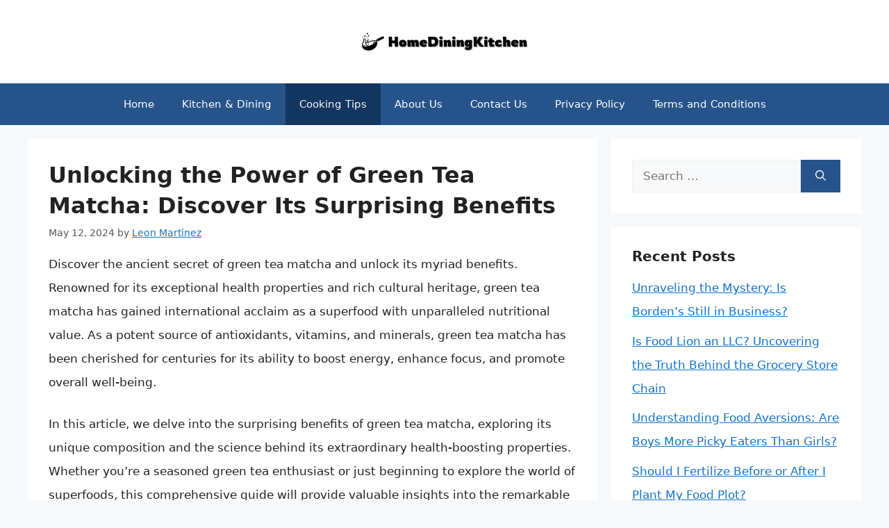

--- FILE ---
content_type: text/html; charset=UTF-8
request_url: https://homediningkitchen.com/what-are-the-benefits-of-green-tea-matcha/
body_size: 17552
content:
<!DOCTYPE html><html lang="en-US" prefix="og: https://ogp.me/ns#"><head><meta charset="UTF-8"/>
<script>var __ezHttpConsent={setByCat:function(src,tagType,attributes,category,force,customSetScriptFn=null){var setScript=function(){if(force||window.ezTcfConsent[category]){if(typeof customSetScriptFn==='function'){customSetScriptFn();}else{var scriptElement=document.createElement(tagType);scriptElement.src=src;attributes.forEach(function(attr){for(var key in attr){if(attr.hasOwnProperty(key)){scriptElement.setAttribute(key,attr[key]);}}});var firstScript=document.getElementsByTagName(tagType)[0];firstScript.parentNode.insertBefore(scriptElement,firstScript);}}};if(force||(window.ezTcfConsent&&window.ezTcfConsent.loaded)){setScript();}else if(typeof getEzConsentData==="function"){getEzConsentData().then(function(ezTcfConsent){if(ezTcfConsent&&ezTcfConsent.loaded){setScript();}else{console.error("cannot get ez consent data");force=true;setScript();}});}else{force=true;setScript();console.error("getEzConsentData is not a function");}},};</script>
<script>var ezTcfConsent=window.ezTcfConsent?window.ezTcfConsent:{loaded:false,store_info:false,develop_and_improve_services:false,measure_ad_performance:false,measure_content_performance:false,select_basic_ads:false,create_ad_profile:false,select_personalized_ads:false,create_content_profile:false,select_personalized_content:false,understand_audiences:false,use_limited_data_to_select_content:false,};function getEzConsentData(){return new Promise(function(resolve){document.addEventListener("ezConsentEvent",function(event){var ezTcfConsent=event.detail.ezTcfConsent;resolve(ezTcfConsent);});});}</script>
<script>if(typeof _setEzCookies!=='function'){function _setEzCookies(ezConsentData){var cookies=window.ezCookieQueue;for(var i=0;i<cookies.length;i++){var cookie=cookies[i];if(ezConsentData&&ezConsentData.loaded&&ezConsentData[cookie.tcfCategory]){document.cookie=cookie.name+"="+cookie.value;}}}}
window.ezCookieQueue=window.ezCookieQueue||[];if(typeof addEzCookies!=='function'){function addEzCookies(arr){window.ezCookieQueue=[...window.ezCookieQueue,...arr];}}
addEzCookies([{name:"ezoab_662215",value:"mod34; Path=/; Domain=homediningkitchen.com; Max-Age=7200",tcfCategory:"store_info",isEzoic:"true",},{name:"ezosuibasgeneris-1",value:"fc3eadd3-6e2b-4309-4b16-b1c3e38e4495; Path=/; Domain=homediningkitchen.com; Expires=Fri, 15 Jan 2027 09:39:53 UTC; Secure; SameSite=None",tcfCategory:"understand_audiences",isEzoic:"true",}]);if(window.ezTcfConsent&&window.ezTcfConsent.loaded){_setEzCookies(window.ezTcfConsent);}else if(typeof getEzConsentData==="function"){getEzConsentData().then(function(ezTcfConsent){if(ezTcfConsent&&ezTcfConsent.loaded){_setEzCookies(window.ezTcfConsent);}else{console.error("cannot get ez consent data");_setEzCookies(window.ezTcfConsent);}});}else{console.error("getEzConsentData is not a function");_setEzCookies(window.ezTcfConsent);}</script><script type="text/javascript" data-ezscrex='false' data-cfasync='false'>window._ezaq = Object.assign({"edge_cache_status":12,"edge_response_time":485,"url":"https://homediningkitchen.com/what-are-the-benefits-of-green-tea-matcha/"}, typeof window._ezaq !== "undefined" ? window._ezaq : {});</script><script type="text/javascript" data-ezscrex='false' data-cfasync='false'>window._ezaq = Object.assign({"ab_test_id":"mod34"}, typeof window._ezaq !== "undefined" ? window._ezaq : {});window.__ez=window.__ez||{};window.__ez.tf={};</script><script type="text/javascript" data-ezscrex='false' data-cfasync='false'>window.ezDisableAds = true;</script>
<script data-ezscrex='false' data-cfasync='false' data-pagespeed-no-defer>var __ez=__ez||{};__ez.stms=Date.now();__ez.evt={};__ez.script={};__ez.ck=__ez.ck||{};__ez.template={};__ez.template.isOrig=true;__ez.queue=__ez.queue||function(){var e=0,i=0,t=[],n=!1,o=[],r=[],s=!0,a=function(e,i,n,o,r,s,a){var l=arguments.length>7&&void 0!==arguments[7]?arguments[7]:window,d=this;this.name=e,this.funcName=i,this.parameters=null===n?null:w(n)?n:[n],this.isBlock=o,this.blockedBy=r,this.deleteWhenComplete=s,this.isError=!1,this.isComplete=!1,this.isInitialized=!1,this.proceedIfError=a,this.fWindow=l,this.isTimeDelay=!1,this.process=function(){f("... func = "+e),d.isInitialized=!0,d.isComplete=!0,f("... func.apply: "+e);var i=d.funcName.split("."),n=null,o=this.fWindow||window;i.length>3||(n=3===i.length?o[i[0]][i[1]][i[2]]:2===i.length?o[i[0]][i[1]]:o[d.funcName]),null!=n&&n.apply(null,this.parameters),!0===d.deleteWhenComplete&&delete t[e],!0===d.isBlock&&(f("----- F'D: "+d.name),m())}},l=function(e,i,t,n,o,r,s){var a=arguments.length>7&&void 0!==arguments[7]?arguments[7]:window,l=this;this.name=e,this.path=i,this.async=o,this.defer=r,this.isBlock=t,this.blockedBy=n,this.isInitialized=!1,this.isError=!1,this.isComplete=!1,this.proceedIfError=s,this.fWindow=a,this.isTimeDelay=!1,this.isPath=function(e){return"/"===e[0]&&"/"!==e[1]},this.getSrc=function(e){return void 0!==window.__ezScriptHost&&this.isPath(e)&&"banger.js"!==this.name?window.__ezScriptHost+e:e},this.process=function(){l.isInitialized=!0,f("... file = "+e);var i=this.fWindow?this.fWindow.document:document,t=i.createElement("script");t.src=this.getSrc(this.path),!0===o?t.async=!0:!0===r&&(t.defer=!0),t.onerror=function(){var e={url:window.location.href,name:l.name,path:l.path,user_agent:window.navigator.userAgent};"undefined"!=typeof _ezaq&&(e.pageview_id=_ezaq.page_view_id);var i=encodeURIComponent(JSON.stringify(e)),t=new XMLHttpRequest;t.open("GET","//g.ezoic.net/ezqlog?d="+i,!0),t.send(),f("----- ERR'D: "+l.name),l.isError=!0,!0===l.isBlock&&m()},t.onreadystatechange=t.onload=function(){var e=t.readyState;f("----- F'D: "+l.name),e&&!/loaded|complete/.test(e)||(l.isComplete=!0,!0===l.isBlock&&m())},i.getElementsByTagName("head")[0].appendChild(t)}},d=function(e,i){this.name=e,this.path="",this.async=!1,this.defer=!1,this.isBlock=!1,this.blockedBy=[],this.isInitialized=!0,this.isError=!1,this.isComplete=i,this.proceedIfError=!1,this.isTimeDelay=!1,this.process=function(){}};function c(e,i,n,s,a,d,c,u,f){var m=new l(e,i,n,s,a,d,c,f);!0===u?o[e]=m:r[e]=m,t[e]=m,h(m)}function h(e){!0!==u(e)&&0!=s&&e.process()}function u(e){if(!0===e.isTimeDelay&&!1===n)return f(e.name+" blocked = TIME DELAY!"),!0;if(w(e.blockedBy))for(var i=0;i<e.blockedBy.length;i++){var o=e.blockedBy[i];if(!1===t.hasOwnProperty(o))return f(e.name+" blocked = "+o),!0;if(!0===e.proceedIfError&&!0===t[o].isError)return!1;if(!1===t[o].isComplete)return f(e.name+" blocked = "+o),!0}return!1}function f(e){var i=window.location.href,t=new RegExp("[?&]ezq=([^&#]*)","i").exec(i);"1"===(t?t[1]:null)&&console.debug(e)}function m(){++e>200||(f("let's go"),p(o),p(r))}function p(e){for(var i in e)if(!1!==e.hasOwnProperty(i)){var t=e[i];!0===t.isComplete||u(t)||!0===t.isInitialized||!0===t.isError?!0===t.isError?f(t.name+": error"):!0===t.isComplete?f(t.name+": complete already"):!0===t.isInitialized&&f(t.name+": initialized already"):t.process()}}function w(e){return"[object Array]"==Object.prototype.toString.call(e)}return window.addEventListener("load",(function(){setTimeout((function(){n=!0,f("TDELAY -----"),m()}),5e3)}),!1),{addFile:c,addFileOnce:function(e,i,n,o,r,s,a,l,d){t[e]||c(e,i,n,o,r,s,a,l,d)},addDelayFile:function(e,i){var n=new l(e,i,!1,[],!1,!1,!0);n.isTimeDelay=!0,f(e+" ...  FILE! TDELAY"),r[e]=n,t[e]=n,h(n)},addFunc:function(e,n,s,l,d,c,u,f,m,p){!0===c&&(e=e+"_"+i++);var w=new a(e,n,s,l,d,u,f,p);!0===m?o[e]=w:r[e]=w,t[e]=w,h(w)},addDelayFunc:function(e,i,n){var o=new a(e,i,n,!1,[],!0,!0);o.isTimeDelay=!0,f(e+" ...  FUNCTION! TDELAY"),r[e]=o,t[e]=o,h(o)},items:t,processAll:m,setallowLoad:function(e){s=e},markLoaded:function(e){if(e&&0!==e.length){if(e in t){var i=t[e];!0===i.isComplete?f(i.name+" "+e+": error loaded duplicate"):(i.isComplete=!0,i.isInitialized=!0)}else t[e]=new d(e,!0);f("markLoaded dummyfile: "+t[e].name)}},logWhatsBlocked:function(){for(var e in t)!1!==t.hasOwnProperty(e)&&u(t[e])}}}();__ez.evt.add=function(e,t,n){e.addEventListener?e.addEventListener(t,n,!1):e.attachEvent?e.attachEvent("on"+t,n):e["on"+t]=n()},__ez.evt.remove=function(e,t,n){e.removeEventListener?e.removeEventListener(t,n,!1):e.detachEvent?e.detachEvent("on"+t,n):delete e["on"+t]};__ez.script.add=function(e){var t=document.createElement("script");t.src=e,t.async=!0,t.type="text/javascript",document.getElementsByTagName("head")[0].appendChild(t)};__ez.dot=__ez.dot||{};__ez.queue.addFileOnce('/detroitchicago/boise.js', '/detroitchicago/boise.js?gcb=195-0&cb=5', true, [], true, false, true, false);__ez.queue.addFileOnce('/parsonsmaize/abilene.js', '/parsonsmaize/abilene.js?gcb=195-0&cb=b20dfef28c', true, [], true, false, true, false);__ez.queue.addFileOnce('/parsonsmaize/mulvane.js', '/parsonsmaize/mulvane.js?gcb=195-0&cb=e75e48eec0', true, ['/parsonsmaize/abilene.js'], true, false, true, false);__ez.queue.addFileOnce('/detroitchicago/birmingham.js', '/detroitchicago/birmingham.js?gcb=195-0&cb=539c47377c', true, ['/parsonsmaize/abilene.js'], true, false, true, false);</script>
<script data-ezscrex="false" type="text/javascript" data-cfasync="false">window._ezaq = Object.assign({"ad_cache_level":0,"adpicker_placement_cnt":0,"ai_placeholder_cache_level":0,"ai_placeholder_placement_cnt":-1,"article_category":"Cooking Tips","author":"Leon Martinez","domain":"homediningkitchen.com","domain_id":662215,"ezcache_level":1,"ezcache_skip_code":0,"has_bad_image":0,"has_bad_words":0,"is_sitespeed":0,"lt_cache_level":0,"publish_date":"2024-05-12","response_size":44873,"response_size_orig":39107,"response_time_orig":471,"template_id":5,"url":"https://homediningkitchen.com/what-are-the-benefits-of-green-tea-matcha/","word_count":0,"worst_bad_word_level":0}, typeof window._ezaq !== "undefined" ? window._ezaq : {});__ez.queue.markLoaded('ezaqBaseReady');</script>
<script type='text/javascript' data-ezscrex='false' data-cfasync='false'>
window.ezAnalyticsStatic = true;

function analyticsAddScript(script) {
	var ezDynamic = document.createElement('script');
	ezDynamic.type = 'text/javascript';
	ezDynamic.innerHTML = script;
	document.head.appendChild(ezDynamic);
}
function getCookiesWithPrefix() {
    var allCookies = document.cookie.split(';');
    var cookiesWithPrefix = {};

    for (var i = 0; i < allCookies.length; i++) {
        var cookie = allCookies[i].trim();

        for (var j = 0; j < arguments.length; j++) {
            var prefix = arguments[j];
            if (cookie.indexOf(prefix) === 0) {
                var cookieParts = cookie.split('=');
                var cookieName = cookieParts[0];
                var cookieValue = cookieParts.slice(1).join('=');
                cookiesWithPrefix[cookieName] = decodeURIComponent(cookieValue);
                break; // Once matched, no need to check other prefixes
            }
        }
    }

    return cookiesWithPrefix;
}
function productAnalytics() {
	var d = {"pr":[6],"omd5":"96731f141186a856b8006f142982defa","nar":"risk score"};
	d.u = _ezaq.url;
	d.p = _ezaq.page_view_id;
	d.v = _ezaq.visit_uuid;
	d.ab = _ezaq.ab_test_id;
	d.e = JSON.stringify(_ezaq);
	d.ref = document.referrer;
	d.c = getCookiesWithPrefix('active_template', 'ez', 'lp_');
	if(typeof ez_utmParams !== 'undefined') {
		d.utm = ez_utmParams;
	}

	var dataText = JSON.stringify(d);
	var xhr = new XMLHttpRequest();
	xhr.open('POST','/ezais/analytics?cb=1', true);
	xhr.onload = function () {
		if (xhr.status!=200) {
            return;
		}

        if(document.readyState !== 'loading') {
            analyticsAddScript(xhr.response);
            return;
        }

        var eventFunc = function() {
            if(document.readyState === 'loading') {
                return;
            }
            document.removeEventListener('readystatechange', eventFunc, false);
            analyticsAddScript(xhr.response);
        };

        document.addEventListener('readystatechange', eventFunc, false);
	};
	xhr.setRequestHeader('Content-Type','text/plain');
	xhr.send(dataText);
}
__ez.queue.addFunc("productAnalytics", "productAnalytics", null, true, ['ezaqBaseReady'], false, false, false, true);
</script><base href="https://homediningkitchen.com/what-are-the-benefits-of-green-tea-matcha/"/><meta name="viewport" content="width=device-width, initial-scale=1"/><title>Unlocking the Power of Green Tea Matcha: Discover Its Surprising Benefits - HomeDiningKitchen</title><meta name="description" content="Discover the ancient secret of green tea matcha and unlock its myriad benefits. Renowned for its exceptional health properties and rich cultural heritage,"/><meta name="robots" content="index, follow, max-snippet:-1, max-video-preview:-1, max-image-preview:large"/><link rel="canonical" href="https://homediningkitchen.com/what-are-the-benefits-of-green-tea-matcha/"/><meta property="og:locale" content="en_US"/><meta property="og:type" content="article"/><meta property="og:title" content="Unlocking the Power of Green Tea Matcha: Discover Its Surprising Benefits - HomeDiningKitchen"/><meta property="og:description" content="Discover the ancient secret of green tea matcha and unlock its myriad benefits. Renowned for its exceptional health properties and rich cultural heritage,"/><meta property="og:url" content="https://homediningkitchen.com/what-are-the-benefits-of-green-tea-matcha/"/><meta property="og:site_name" content="HomeDiningKitchen"/><meta property="article:section" content="Cooking Tips"/><meta property="article:published_time" content="2024-05-12T19:43:07+06:00"/><meta name="twitter:card" content="summary_large_image"/><meta name="twitter:title" content="Unlocking the Power of Green Tea Matcha: Discover Its Surprising Benefits - HomeDiningKitchen"/><meta name="twitter:description" content="Discover the ancient secret of green tea matcha and unlock its myriad benefits. Renowned for its exceptional health properties and rich cultural heritage,"/><meta name="twitter:label1" content="Written by"/><meta name="twitter:data1" content="Leon Martinez"/><meta name="twitter:label2" content="Time to read"/><meta name="twitter:data2" content="8 minutes"/> <script type="application/ld+json" class="rank-math-schema">{"@context":"https://schema.org","@graph":[{"@type":["Person","Organization"],"@id":"https://homediningkitchen.com/#person","name":"HomeDiningKitchen","logo":{"@type":"ImageObject","@id":"https://homediningkitchen.com/#logo","url":"https://homediningkitchen.com/wp-content/uploads/2024/01/logo-150x60.png","contentUrl":"https://homediningkitchen.com/wp-content/uploads/2024/01/logo-150x60.png","caption":"HomeDiningKitchen","inLanguage":"en-US"},"image":{"@type":"ImageObject","@id":"https://homediningkitchen.com/#logo","url":"https://homediningkitchen.com/wp-content/uploads/2024/01/logo-150x60.png","contentUrl":"https://homediningkitchen.com/wp-content/uploads/2024/01/logo-150x60.png","caption":"HomeDiningKitchen","inLanguage":"en-US"}},{"@type":"WebSite","@id":"https://homediningkitchen.com/#website","url":"https://homediningkitchen.com","name":"HomeDiningKitchen","alternateName":"Home Dining Kitchen","publisher":{"@id":"https://homediningkitchen.com/#person"},"inLanguage":"en-US"},{"@type":"WebPage","@id":"https://homediningkitchen.com/what-are-the-benefits-of-green-tea-matcha/#webpage","url":"https://homediningkitchen.com/what-are-the-benefits-of-green-tea-matcha/","name":"Unlocking the Power of Green Tea Matcha: Discover Its Surprising Benefits - HomeDiningKitchen","datePublished":"2024-05-12T19:43:07+06:00","dateModified":"2024-05-12T19:43:07+06:00","isPartOf":{"@id":"https://homediningkitchen.com/#website"},"inLanguage":"en-US"},{"@type":"Person","@id":"https://homediningkitchen.com/author/leon/","name":"Leon Martinez","url":"https://homediningkitchen.com/author/leon/","image":{"@type":"ImageObject","@id":"https://homediningkitchen.com/wp-content/uploads/2024/01/leon-martinez-150x150.jpg","url":"https://homediningkitchen.com/wp-content/uploads/2024/01/leon-martinez-150x150.jpg","caption":"Leon Martinez","inLanguage":"en-US"},"sameAs":["https://homediningkitchen.com"]},{"@type":"BlogPosting","headline":"Unlocking the Power of Green Tea Matcha: Discover Its Surprising Benefits - HomeDiningKitchen","datePublished":"2024-05-12T19:43:07+06:00","dateModified":"2024-05-12T19:43:07+06:00","articleSection":"Cooking Tips","author":{"@id":"https://homediningkitchen.com/author/leon/","name":"Leon Martinez"},"publisher":{"@id":"https://homediningkitchen.com/#person"},"description":"Discover the ancient secret of green tea matcha and unlock its myriad benefits. Renowned for its exceptional health properties and rich cultural heritage,","name":"Unlocking the Power of Green Tea Matcha: Discover Its Surprising Benefits - HomeDiningKitchen","@id":"https://homediningkitchen.com/what-are-the-benefits-of-green-tea-matcha/#richSnippet","isPartOf":{"@id":"https://homediningkitchen.com/what-are-the-benefits-of-green-tea-matcha/#webpage"},"inLanguage":"en-US","mainEntityOfPage":{"@id":"https://homediningkitchen.com/what-are-the-benefits-of-green-tea-matcha/#webpage"}}]}</script> <link rel="alternate" title="oEmbed (JSON)" type="application/json+oembed" href="https://homediningkitchen.com/wp-json/oembed/1.0/embed?url=https%3A%2F%2Fhomediningkitchen.com%2Fwhat-are-the-benefits-of-green-tea-matcha%2F"/><link rel="alternate" title="oEmbed (XML)" type="text/xml+oembed" href="https://homediningkitchen.com/wp-json/oembed/1.0/embed?url=https%3A%2F%2Fhomediningkitchen.com%2Fwhat-are-the-benefits-of-green-tea-matcha%2F&amp;format=xml"/><link data-optimized="2" rel="stylesheet" href="https://homediningkitchen.com/wp-content/litespeed/css/7cb908cae57bc45d9a5936fd48a9c447.css?ver=a3030"/> <script src="https://homediningkitchen.com/wp-includes/js/jquery/jquery.min.js" id="jquery-core-js"></script> <script data-optimized="1" src="https://homediningkitchen.com/wp-content/litespeed/js/a384469c9b8d11045d1ad18b78363ed6.js?ver=63ed6" id="jquery-migrate-js" defer="" data-deferred="1"></script> <link rel="https://api.w.org/" href="https://homediningkitchen.com/wp-json/"/><link rel="alternate" title="JSON" type="application/json" href="https://homediningkitchen.com/wp-json/wp/v2/posts/8019"/><link rel="pingback" href="https://homediningkitchen.com/xmlrpc.php"/>
 <script src="https://www.googletagmanager.com/gtag/js?id=G-0B3LTZ0QY7" defer="" data-deferred="1"></script> <script src="[data-uri]" defer=""></script><script async="" src="https://pagead2.googlesyndication.com/pagead/js/adsbygoogle.js?client=ca-pub-3069994983871472" crossorigin="anonymous"></script><link rel="icon" href="https://homediningkitchen.com/wp-content/uploads/2024/01/cropped-favicon-32x32.png" sizes="32x32"/><link rel="icon" href="https://homediningkitchen.com/wp-content/uploads/2024/01/cropped-favicon-192x192.png" sizes="192x192"/><link rel="apple-touch-icon" href="https://homediningkitchen.com/wp-content/uploads/2024/01/cropped-favicon-180x180.png"/><meta name="msapplication-TileImage" content="https://homediningkitchen.com/wp-content/uploads/2024/01/cropped-favicon-270x270.png"/><script type='text/javascript'>
var ezoTemplate = 'orig_site';
var ezouid = '1';
var ezoFormfactor = '1';
</script><script data-ezscrex="false" type='text/javascript'>
var soc_app_id = '0';
var did = 662215;
var ezdomain = 'homediningkitchen.com';
var ezoicSearchable = 1;
</script></head><body class="wp-singular post-template-default single single-post postid-8019 single-format-standard wp-custom-logo wp-embed-responsive wp-theme-generatepress wp-child-theme-generatepress_child post-image-above-header post-image-aligned-center sticky-menu-fade right-sidebar nav-below-header separate-containers header-aligned-center dropdown-hover" itemtype="https://schema.org/Blog" itemscope="">
<a class="screen-reader-text skip-link" href="#content" title="Skip to content">Skip to content</a><header class="site-header" id="masthead" aria-label="Site" itemtype="https://schema.org/WPHeader" itemscope=""><div class="inside-header grid-container"><div class="site-logo">
<a href="https://homediningkitchen.com/" rel="home">
<img class="header-image is-logo-image" alt="HomeDiningKitchen" src="https://homediningkitchen.com/wp-content/uploads/2024/01/logo.png" srcset="https://homediningkitchen.com/wp-content/uploads/2024/01/logo.png 1x, https://homediningkitchen.com/wp-content/uploads/2024/01/mobile-logo.png 2x" width="250" height="60"/>
</a></div></div></header><nav class="main-navigation nav-align-center sub-menu-right" id="site-navigation" aria-label="Primary" itemtype="https://schema.org/SiteNavigationElement" itemscope=""><div class="inside-navigation grid-container">
<button class="menu-toggle" aria-controls="primary-menu" aria-expanded="false">
<span class="gp-icon icon-menu-bars"><svg viewBox="0 0 512 512" aria-hidden="true" xmlns="http://www.w3.org/2000/svg" width="1em" height="1em"><path d="M0 96c0-13.255 10.745-24 24-24h464c13.255 0 24 10.745 24 24s-10.745 24-24 24H24c-13.255 0-24-10.745-24-24zm0 160c0-13.255 10.745-24 24-24h464c13.255 0 24 10.745 24 24s-10.745 24-24 24H24c-13.255 0-24-10.745-24-24zm0 160c0-13.255 10.745-24 24-24h464c13.255 0 24 10.745 24 24s-10.745 24-24 24H24c-13.255 0-24-10.745-24-24z"></path></svg><svg viewBox="0 0 512 512" aria-hidden="true" xmlns="http://www.w3.org/2000/svg" width="1em" height="1em"><path d="M71.029 71.029c9.373-9.372 24.569-9.372 33.942 0L256 222.059l151.029-151.03c9.373-9.372 24.569-9.372 33.942 0 9.372 9.373 9.372 24.569 0 33.942L289.941 256l151.03 151.029c9.372 9.373 9.372 24.569 0 33.942-9.373 9.372-24.569 9.372-33.942 0L256 289.941l-151.029 151.03c-9.373 9.372-24.569 9.372-33.942 0-9.372-9.373-9.372-24.569 0-33.942L222.059 256 71.029 104.971c-9.372-9.373-9.372-24.569 0-33.942z"></path></svg></span><span class="mobile-menu">Menu</span>				</button><div id="primary-menu" class="main-nav"><ul id="menu-main-menu" class=" menu sf-menu"><li id="menu-item-39184" class="menu-item menu-item-type-custom menu-item-object-custom menu-item-home menu-item-39184"><a href="https://homediningkitchen.com/">Home</a></li><li id="menu-item-39185" class="menu-item menu-item-type-taxonomy menu-item-object-category menu-item-39185"><a href="https://homediningkitchen.com/category/kitchen-dining/">Kitchen &amp; Dining</a></li><li id="menu-item-393" class="menu-item menu-item-type-taxonomy menu-item-object-category current-post-ancestor current-menu-parent current-post-parent menu-item-393"><a href="https://homediningkitchen.com/category/cooking-tips/">Cooking Tips</a></li><li id="menu-item-394" class="menu-item menu-item-type-post_type menu-item-object-page menu-item-394"><a href="https://homediningkitchen.com/about-us/">About Us</a></li><li id="menu-item-395" class="menu-item menu-item-type-post_type menu-item-object-page menu-item-395"><a href="https://homediningkitchen.com/contact-us/">Contact Us</a></li><li id="menu-item-397" class="menu-item menu-item-type-post_type menu-item-object-page menu-item-privacy-policy menu-item-397"><a rel="privacy-policy" href="https://homediningkitchen.com/privacy-policy/">Privacy Policy</a></li><li id="menu-item-398" class="menu-item menu-item-type-post_type menu-item-object-page menu-item-398"><a href="https://homediningkitchen.com/terms-and-conditions/">Terms and Conditions</a></li></ul></div></div></nav><div class="site grid-container container hfeed" id="page"><div class="site-content" id="content"><div class="content-area" id="primary"><main class="site-main" id="main"><article id="post-8019" class="post-8019 post type-post status-publish format-standard hentry category-cooking-tips" itemtype="https://schema.org/CreativeWork" itemscope=""><div class="inside-article"><header class="entry-header"><h1 class="entry-title" itemprop="headline">Unlocking the Power of Green Tea Matcha: Discover Its Surprising Benefits</h1><div class="entry-meta">
<span class="posted-on"><time class="entry-date published" datetime="2024-05-12T19:43:07+06:00" itemprop="datePublished">May 12, 2024</time></span> <span class="byline">by <span class="author vcard" itemprop="author" itemtype="https://schema.org/Person" itemscope=""><a class="url fn n" href="https://homediningkitchen.com/author/leon/" title="View all posts by Leon Martinez" rel="author" itemprop="url"><span class="author-name" itemprop="name">Leon Martinez</span></a></span></span></div></header><div class="entry-content" itemprop="text"><p>Discover the ancient secret of green tea matcha and unlock its myriad benefits. Renowned for its exceptional health properties and rich cultural heritage, green tea matcha has gained international acclaim as a superfood with unparalleled nutritional value. As a potent source of antioxidants, vitamins, and minerals, green tea matcha has been cherished for centuries for its ability to boost energy, enhance focus, and promote overall well-being.</p><p>In this article, we delve into the surprising benefits of green tea matcha, exploring its unique composition and the science behind its extraordinary health-boosting properties. Whether you’re a seasoned green tea enthusiast or just beginning to explore the world of superfoods, this comprehensive guide will provide valuable insights into the remarkable powers of green tea matcha and its potential to transform your health and vitality.</p><div class="key-takeaway"><strong>Key Takeaways</strong><div class="takeaway-content">Green tea Matcha has numerous benefits, including a high concentration of antioxidants, such as EGCG, which may help protect against chronic diseases. It also contains L-theanine, which is known for its calming effects and may enhance cognitive function. Additionally, Matcha is a good source of chlorophyll, fiber, and vitamins, and may contribute to a boost in metabolism and improved overall health.</div></div><p></p><div id="ez-toc-container" class="ez-toc-v2_0_79_2 counter-hierarchy ez-toc-counter ez-toc-grey ez-toc-container-direction"><div class="ez-toc-title-container"><p class="ez-toc-title" style="cursor:inherit">Table of Contents</p>
<span class="ez-toc-title-toggle"><a href="#" class="ez-toc-pull-right ez-toc-btn ez-toc-btn-xs ez-toc-btn-default ez-toc-toggle" aria-label="Toggle Table of Content"><span class="ez-toc-js-icon-con"><span class=""><span class="eztoc-hide" style="display:none;">Toggle</span><span class="ez-toc-icon-toggle-span"><svg style="fill: #999;color:#999" xmlns="http://www.w3.org/2000/svg" class="list-377408" width="20px" height="20px" viewBox="0 0 24 24" fill="none"><path d="M6 6H4v2h2V6zm14 0H8v2h12V6zM4 11h2v2H4v-2zm16 0H8v2h12v-2zM4 16h2v2H4v-2zm16 0H8v2h12v-2z" fill="currentColor"></path></svg><svg style="fill: #999;color:#999" class="arrow-unsorted-368013" xmlns="http://www.w3.org/2000/svg" width="10px" height="10px" viewBox="0 0 24 24" version="1.2" baseProfile="tiny"><path d="M18.2 9.3l-6.2-6.3-6.2 6.3c-.2.2-.3.4-.3.7s.1.5.3.7c.2.2.4.3.7.3h11c.3 0 .5-.1.7-.3.2-.2.3-.5.3-.7s-.1-.5-.3-.7zM5.8 14.7l6.2 6.3 6.2-6.3c.2-.2.3-.5.3-.7s-.1-.5-.3-.7c-.2-.2-.4-.3-.7-.3h-11c-.3 0-.5.1-.7.3-.2.2-.3.5-.3.7s.1.5.3.7z"></path></svg></span></span></span></a></span></div><nav><ul class="ez-toc-list ez-toc-list-level-1 eztoc-toggle-hide-by-default"><li class="ez-toc-page-1 ez-toc-heading-level-2"><a class="ez-toc-link ez-toc-heading-1" href="#The_Origins_Of_Matcha_A_Look_Into_Its_History_And_Production">The Origins Of Matcha: A Look Into Its History And Production</a></li><li class="ez-toc-page-1 ez-toc-heading-level-2"><a class="ez-toc-link ez-toc-heading-2" href="#Understanding_The_Nutritional_Profile_Of_Matcha">Understanding The Nutritional Profile Of Matcha</a></li><li class="ez-toc-page-1 ez-toc-heading-level-2"><a class="ez-toc-link ez-toc-heading-3" href="#Matcha_And_Its_Role_In_Supporting_Overall_Health_And_Well-Being">Matcha And Its Role In Supporting Overall Health And Well-Being</a></li><li class="ez-toc-page-1 ez-toc-heading-level-2"><a class="ez-toc-link ez-toc-heading-4" href="#The_Antioxidant_Power_Of_Matcha">The Antioxidant Power Of Matcha</a></li><li class="ez-toc-page-1 ez-toc-heading-level-2"><a class="ez-toc-link ez-toc-heading-5" href="#Exploring_The_Cognitive_And_Mood-Enhancing_Effects_Of_Matcha">Exploring The Cognitive And Mood-Enhancing Effects Of Matcha</a></li><li class="ez-toc-page-1 ez-toc-heading-level-2"><a class="ez-toc-link ez-toc-heading-6" href="#Matcha_For_Weight_Management_And_Metabolic_Health">Matcha For Weight Management And Metabolic Health</a></li><li class="ez-toc-page-1 ez-toc-heading-level-2"><a class="ez-toc-link ez-toc-heading-7" href="#MatchaS_Impact_On_Energy_And_Endurance">Matcha’S Impact On Energy And Endurance</a></li><li class="ez-toc-page-1 ez-toc-heading-level-2"><a class="ez-toc-link ez-toc-heading-8" href="#Incorporating_Matcha_Into_Your_Daily_Routine_Tips_And_Recipes">Incorporating Matcha Into Your Daily Routine: Tips And Recipes</a></li><li class="ez-toc-page-1 ez-toc-heading-level-2"><a class="ez-toc-link ez-toc-heading-9" href="#The_Bottom_Line">The Bottom Line</a></li></ul></nav></div><h2><span class="ez-toc-section" id="The_Origins_Of_Matcha_A_Look_Into_Its_History_And_Production"></span>The Origins Of Matcha: A Look Into Its History And Production<span class="ez-toc-section-end"></span></h2><p>Matcha has a rich and storied history, tracing its origins back to ancient China during the Tang Dynasty. However, it was the Japanese who refined the cultivation and preparation of matcha into the revered practice it is today. The meticulous process involves shading the tea plants before harvest to increase chlorophyll levels, hand-picking the leaves, and stone-grinding them into a fine powder.</p><p>The traditional production of matcha involves preserving the natural properties of the leaves, resulting in a potent and nutrient-dense final product. The time-honored methods passed down through generations contribute to the unique flavor profile and health benefits of matcha. Understanding the origins and production of matcha provides a deeper appreciation for the cultural significance and craftsmanship behind each ceremonial cup.</p><h2><span class="ez-toc-section" id="Understanding_The_Nutritional_Profile_Of_Matcha"></span>Understanding The Nutritional Profile Of Matcha<span class="ez-toc-section-end"></span></h2><p>Matcha is a rich source of nutrients and antioxidants that can contribute to overall health and well-being. This vibrant green powder is made from finely ground green tea leaves, providing a concentrated source of vitamins, minerals, and beneficial plant compounds. One of the key nutritional components of matcha is its high concentration of catechins, a type of antioxidant that has been linked to numerous health benefits, including reduced risk of chronic diseases and improved immune function.</p><p>In addition to catechins, matcha also contains high levels of chlorophyll, a natural pigment that gives the powder its distinctive green color. Chlorophyll has been associated with detoxification, improved digestion, and enhanced skin health. Furthermore, matcha is a good source of vitamins and minerals, including vitamin C, vitamin A, potassium, and fiber, which can help support various bodily functions and contribute to a balanced diet. By understanding the nutritional profile of matcha, individuals can make informed choices about incorporating this superfood into their daily routine to reap its potential health benefits.</p><h2><span class="ez-toc-section" id="Matcha_And_Its_Role_In_Supporting_Overall_Health_And_Well-Being"></span>Matcha And Its Role In Supporting Overall Health And Well-Being<span class="ez-toc-section-end"></span></h2><p>Matcha has gained popularity for its potential in enhancing overall health and well-being. Packed with antioxidants, matcha can help in reducing the risk of chronic diseases, such as heart disease and cancer. Its high concentration of catechins, particularly epigallocatechin gallate (EGCG), contributes to its powerful antioxidant properties, supporting the body’s defense against free radicals and oxidative stress.</p><p>Moreover, matcha contains L-theanine, an amino acid known for its calming and stress-reducing effects. This can promote relaxation and mental clarity, thereby aiding in the management of stress and anxiety. In addition, the chlorophyll content in matcha may assist in purifying the body and promoting detoxification. These combined benefits make matcha a valuable component in supporting overall health and well-being, providing a natural and holistic approach to maintaining a healthy lifestyle. Whether consumed in traditional tea form or incorporated into various recipes, matcha’s potential to promote well-being makes it a beneficial addition to one’s daily routine.</p><h2><span class="ez-toc-section" id="The_Antioxidant_Power_Of_Matcha"></span>The Antioxidant Power Of Matcha<span class="ez-toc-section-end"></span></h2><p>Matcha is renowned for its potent antioxidant properties, making it a true powerhouse in promoting health and well-being. The tea leaves used for matcha are shaded before harvest, which enhances their chlorophyll content and boosts the production of amino acids. As a result, matcha is packed with powerful antioxidants, such as catechins, particularly epigallocatechin gallate (EGCG), which have been shown to combat oxidative stress and reduce cell damage caused by free radicals.</p><p>The high concentration of antioxidants in matcha makes it a valuable ally in supporting overall health and protecting the body from various ailments. Research has indicated that EGCG, in particular, may contribute to reducing inflammation, supporting heart health, and potentially lowering the risk of certain chronic conditions. By incorporating matcha into your daily routine, you can harness its antioxidant power to fortify your body’s defenses and promote a healthier, more vibrant lifestyle.</p><h2><span class="ez-toc-section" id="Exploring_The_Cognitive_And_Mood-Enhancing_Effects_Of_Matcha"></span>Exploring The Cognitive And Mood-Enhancing Effects Of Matcha<span class="ez-toc-section-end"></span></h2><p>Matcha has been studied for its potential cognitive and mood-enhancing effects, making it an intriguing addition to one’s wellness routine. The unique combination of L-theanine and caffeine in matcha has been found to promote a state of alert relaxation, which can lead to improved focus, concentration, and cognitive performance. This makes matcha a valuable option for individuals seeking enhanced mental clarity and productivity without the jittery side effects often associated with caffeine alone.</p><p>Furthermore, matcha’s potential role in mood enhancement is supported by its rich content of catechins, particularly epigallocatechin gallate (EGCG), which have been linked to supporting a positive mood and emotional well-being. By incorporating matcha into one’s daily routine, individuals may experience improved cognitive function, heightened alertness, and a balanced mood, providing a natural and holistic approach to maintaining mental wellness.</p><h2><span class="ez-toc-section" id="Matcha_For_Weight_Management_And_Metabolic_Health"></span>Matcha For Weight Management And Metabolic Health<span class="ez-toc-section-end"></span></h2><p>Matcha has gained popularity in the weight management community for its potential to support metabolic health. The catechins in matcha, especially epigallocatechin gallate (EGCG), are believed to boost metabolism and enhance fat oxidation. Studies suggest that consuming matcha may increase the body’s ability to burn calories and fat, potentially aiding in weight management.</p><p>Furthermore, matcha contains a moderate amount of caffeine, which may further contribute to its weight management benefits by promoting thermogenesis and increasing energy expenditure. Along with a balanced diet and regular exercise, incorporating matcha into a healthy lifestyle may help support weight management goals.</p><p>Additionally, matcha’s combination of antioxidants, caffeine, and other beneficial compounds may have a positive impact on insulin sensitivity and glucose tolerance, potentially supporting overall metabolic health. While matcha alone is not a magic solution for weight loss, its inclusion in a well-rounded approach to health and wellness may offer promising support for those seeking to manage their weight and improve metabolic function.</p><h2><span class="ez-toc-section" id="MatchaS_Impact_On_Energy_And_Endurance"></span>Matcha’S Impact On Energy And Endurance<span class="ez-toc-section-end"></span></h2><p>Matcha’s impact on energy and endurance is one of its most celebrated benefits. The unique combination of caffeine and L-theanine in matcha results in sustained energy levels without the jitters or crash commonly associated with coffee. This makes it an ideal choice for enhancing focus, concentration, and overall productivity. The slow release of caffeine provides a gentle and steady energy boost, promoting endurance and maintaining alertness, making it a favorite among athletes and those leading an active lifestyle.</p><p>Additionally, the presence of L-theanine promotes relaxation without drowsiness, which complements the energizing effects of caffeine. This combination supports improved cognitive function and mental clarity, contributing to enhanced endurance during physical activity, workouts, or even long periods of intense mental focus. As a result, matcha has become a popular pre-workout or mid-afternoon pick-me-up for individuals looking to maintain high levels of energy and endurance throughout the day.</p><h2><span class="ez-toc-section" id="Incorporating_Matcha_Into_Your_Daily_Routine_Tips_And_Recipes"></span>Incorporating Matcha Into Your Daily Routine: Tips And Recipes<span class="ez-toc-section-end"></span></h2><p>Incorporating matcha into your daily routine can be easy and enjoyable. Start your day with a refreshing matcha latte by whisking matcha powder with hot water and frothed milk for a delicious energy boost. For a midday pick-me-up, try adding matcha to your smoothies or yogurt for a nutritious and energizing treat. You can also use matcha as an ingredient in baking, such as adding it to your favorite muffin or cookie recipes for a unique and healthful twist.</p><p>Additionally, consider incorporating matcha into your skincare routine by creating a homemade matcha face mask. Combine matcha powder with honey and yogurt to create a soothing and antioxidant-rich treatment for your skin. Experiment with different ways to enjoy matcha, such as incorporating it into salad dressings, sauces, and even savory dishes for a flavorful and nutritious addition to your meals. With its versatility and health benefits, matcha is a versatile ingredient that can easily become a regular part of your daily routine.</p><h2><span class="ez-toc-section" id="The_Bottom_Line"></span>The Bottom Line<span class="ez-toc-section-end"></span></h2><p>In today’s health-conscious society, the remarkable benefits of green tea matcha cannot be overlooked. From its rich antioxidant properties to its potential role in enhancing cognitive function and supporting weight management, matcha has proven itself to be a versatile and potent health ally. As more research continues to unveil its hidden potential, incorporating matcha into one’s daily routine has become an enticing option for those seeking to optimize their well-being.</p><p>In uncovering the surprising benefits of green tea matcha, it is evident that this vibrant green powder has the potential to revolutionize the way we approach health and wellness. As more people become aware of its multitude of advantages, it is likely that matcha will continue to gain traction as a staple in dietary regimens and health supplements, offering a natural and accessible solution for individuals looking to maximize their overall health.</p></div><footer class="entry-meta" aria-label="Entry meta">
<span class="cat-links"><span class="gp-icon icon-categories"><svg viewBox="0 0 512 512" aria-hidden="true" xmlns="http://www.w3.org/2000/svg" width="1em" height="1em"><path d="M0 112c0-26.51 21.49-48 48-48h110.014a48 48 0 0143.592 27.907l12.349 26.791A16 16 0 00228.486 128H464c26.51 0 48 21.49 48 48v224c0 26.51-21.49 48-48 48H48c-26.51 0-48-21.49-48-48V112z"></path></svg></span><span class="screen-reader-text">Categories </span><a href="https://homediningkitchen.com/category/cooking-tips/" rel="category tag">Cooking Tips</a></span></footer></div></article><div class="comments-area"><div id="comments"><div id="respond" class="comment-respond"><h3 id="reply-title" class="comment-reply-title">Leave a Comment <small><a rel="nofollow" id="cancel-comment-reply-link" href="/what-are-the-benefits-of-green-tea-matcha/#respond" style="display:none;">Cancel reply</a></small></h3><form action="https://homediningkitchen.com/wp-comments-post.php" method="post" id="commentform" class="comment-form"><p class="comment-form-comment"><label for="comment" class="screen-reader-text">Comment</label><textarea id="comment" name="comment" cols="45" rows="8" required=""></textarea></p><label for="author" class="screen-reader-text">Name</label><input placeholder="Name *" id="author" name="author" type="text" value="" size="30" required=""/>
<label for="email" class="screen-reader-text">Email</label><input placeholder="Email *" id="email" name="email" type="email" value="" size="30" required=""/>
<label for="url" class="screen-reader-text">Website</label><input placeholder="Website" id="url" name="url" type="url" value="" size="30"/><p class="comment-form-cookies-consent"><input id="wp-comment-cookies-consent" name="wp-comment-cookies-consent" type="checkbox" value="yes"/> <label for="wp-comment-cookies-consent">Save my name, email, and website in this browser for the next time I comment.</label></p><p class="form-submit"><input name="submit" type="submit" id="submit" class="submit" value="Post Comment"/> <input type="hidden" name="comment_post_ID" value="8019" id="comment_post_ID"/>
<input type="hidden" name="comment_parent" id="comment_parent" value="0"/></p><p style="display: none;"><input type="hidden" id="akismet_comment_nonce" name="akismet_comment_nonce" value="5e2223419c"/></p><p style="display: none !important;" class="akismet-fields-container" data-prefix="ak_"><label>Δ<textarea name="ak_hp_textarea" cols="45" rows="8" maxlength="100"></textarea></label><input type="hidden" id="ak_js_1" name="ak_js" value="163"/><script src="[data-uri]" defer=""></script></p></form></div></div></div></main></div><div class="widget-area sidebar is-right-sidebar" id="right-sidebar"><div class="inside-right-sidebar">
<ins class="ezoic-adpos-sidebar" style="display:none !important;visibility:hidden !important;height:0 !important;width:0 !important;" data-loc="top"></ins><aside id="search-2" class="widget inner-padding widget_search"><form method="get" class="search-form" action="https://homediningkitchen.com/">
<label>
<span class="screen-reader-text">Search for:</span>
<input type="search" class="search-field" placeholder="Search …" value="" name="s" title="Search for:"/>
</label>
<button class="search-submit" aria-label="Search"><span class="gp-icon icon-search"><svg viewBox="0 0 512 512" aria-hidden="true" xmlns="http://www.w3.org/2000/svg" width="1em" height="1em"><path fill-rule="evenodd" clip-rule="evenodd" d="M208 48c-88.366 0-160 71.634-160 160s71.634 160 160 160 160-71.634 160-160S296.366 48 208 48zM0 208C0 93.125 93.125 0 208 0s208 93.125 208 208c0 48.741-16.765 93.566-44.843 129.024l133.826 134.018c9.366 9.379 9.355 24.575-.025 33.941-9.379 9.366-24.575 9.355-33.941-.025L337.238 370.987C301.747 399.167 256.839 416 208 416 93.125 416 0 322.875 0 208z"></path></svg></span></button></form></aside><aside id="recent-posts-2" class="widget inner-padding widget_recent_entries"><h2 class="widget-title">Recent Posts</h2><ul><li>
<a href="https://homediningkitchen.com/is-bordens-still-in-business/">Unraveling the Mystery: Is Borden’s Still in Business?</a></li><li>
<a href="https://homediningkitchen.com/is-food-lion-an-llc/">Is Food Lion an LLC? Uncovering the Truth Behind the Grocery Store Chain</a></li><li>
<a href="https://homediningkitchen.com/are-food-aversions-more-common-with-boys-or-girls/">Understanding Food Aversions: Are Boys More Picky Eaters Than Girls?</a></li><li>
<a href="https://homediningkitchen.com/should-i-fertilize-before-or-after-i-plant-my-food-plot/">Should I Fertilize Before or After I Plant My Food Plot?</a></li><li>
<a href="https://homediningkitchen.com/is-spicy-food-good-for-you/">Is Spicy Food Good for You? Uncovering the Health Benefits and Risks of a Fiery Diet</a></li><li>
<a href="https://homediningkitchen.com/how-do-i-cancel-grubhub-in-the-app/">How to Cancel Grubhub in the App: A Step-by-Step Guide</a></li><li>
<a href="https://homediningkitchen.com/will-food-stuck-in-gum-come-out/">Will Food Stuck in Gum Come Out? Understanding the Sticky Situation</a></li></ul></aside><ins class="ezoic-adpos-sidebar" style="display:none !important;visibility:hidden !important;height:0 !important;width:0 !important;" data-loc="middle"></ins><ins class="ezoic-adpos-sidebar" style="display:none !important;visibility:hidden !important;height:0 !important;width:0 !important;" data-loc="bottom"></ins></div></div></div></div><div class="site-footer"><div id="footer-widgets" class="site footer-widgets"><div class="footer-widgets-container grid-container"><div class="inside-footer-widgets"><div class="footer-widget-1"><aside id="text-2" class="widget inner-padding widget_text"><h2 class="widget-title">About Us</h2><div class="textwidget"><p><a title="Home Dining Kitchen" href="https://homediningkitchen.com/" target="_blank" rel="noopener">HomeDiningKitchen.com</a> is your virtual kitchen companion, dedicated to inspiring and guiding home cooks of all levels. From enticing recipes to helpful tips, we’re here to make your cooking experience enjoyable and rewarding. At Home Dining Kitchen, we believe that cooking is not just a task; it’s a delightful journey that brings people together. Let’s cook, share, and savor the joy of home dining!</p></div></aside></div><div class="footer-widget-2"></div></div></div></div><footer class="site-info" aria-label="Site" itemtype="https://schema.org/WPFooter" itemscope=""><div class="inside-site-info grid-container"><div class="copyright-bar">
© 2026 <a href="https://homediningkitchen.com/">HomeDiningKitchen</a>. All Rights Reserved.</div></div></footer></div> <script type="speculationrules">{"prefetch":[{"source":"document","where":{"and":[{"href_matches":"/*"},{"not":{"href_matches":["/wp-*.php","/wp-admin/*","/wp-content/uploads/*","/wp-content/*","/wp-content/plugins/*","/wp-content/themes/generatepress_child/*","/wp-content/themes/generatepress/*","/*\\?(.+)"]}},{"not":{"selector_matches":"a[rel~=\"nofollow\"]"}},{"not":{"selector_matches":".no-prefetch, .no-prefetch a"}}]},"eagerness":"conservative"}]}</script> <script id="generate-a11y" src="[data-uri]" defer=""></script> <script id="ez-toc-scroll-scriptjs-js-extra" src="[data-uri]" defer=""></script> <script data-optimized="1" src="https://homediningkitchen.com/wp-content/litespeed/js/47a520ea8c9137d317aa877748c1ef0f.js?ver=1ef0f" id="ez-toc-scroll-scriptjs-js" defer="" data-deferred="1"></script> <script data-optimized="1" src="https://homediningkitchen.com/wp-content/litespeed/js/c0adc8c869696d1f46e1ca3f5a4abeb8.js?ver=abeb8" id="ez-toc-js-cookie-js" defer="" data-deferred="1"></script> <script data-optimized="1" src="https://homediningkitchen.com/wp-content/litespeed/js/d5d52a4eab62ad4e3aebf2d40aeefa7d.js?ver=efa7d" id="ez-toc-jquery-sticky-kit-js" defer="" data-deferred="1"></script> <script id="ez-toc-js-js-extra" src="[data-uri]" defer=""></script> <script data-optimized="1" src="https://homediningkitchen.com/wp-content/litespeed/js/1350610f31a0828c953a26832969c023.js?ver=9c023" id="ez-toc-js-js" defer="" data-deferred="1"></script> <script id="generate-menu-js-before" src="[data-uri]" defer=""></script> <script data-optimized="1" src="https://homediningkitchen.com/wp-content/litespeed/js/ae32147e2fe6243f693db31969d10aa3.js?ver=10aa3" id="generate-menu-js" defer="" data-deferred="1"></script> <script data-optimized="1" src="https://homediningkitchen.com/wp-content/litespeed/js/43c26ce8e0eccc9fd82f836e8eda6bb4.js?ver=a6bb4" id="comment-reply-js" data-wp-strategy="async" fetchpriority="low" defer="" data-deferred="1"></script> <script data-optimized="1" defer="" src="https://homediningkitchen.com/wp-content/litespeed/js/2b3c5224966d8afb3851d55a7a901655.js?ver=01655" id="akismet-frontend-js"></script> 


<script data-cfasync="false">function _emitEzConsentEvent(){var customEvent=new CustomEvent("ezConsentEvent",{detail:{ezTcfConsent:window.ezTcfConsent},bubbles:true,cancelable:true,});document.dispatchEvent(customEvent);}
(function(window,document){function _setAllEzConsentTrue(){window.ezTcfConsent.loaded=true;window.ezTcfConsent.store_info=true;window.ezTcfConsent.develop_and_improve_services=true;window.ezTcfConsent.measure_ad_performance=true;window.ezTcfConsent.measure_content_performance=true;window.ezTcfConsent.select_basic_ads=true;window.ezTcfConsent.create_ad_profile=true;window.ezTcfConsent.select_personalized_ads=true;window.ezTcfConsent.create_content_profile=true;window.ezTcfConsent.select_personalized_content=true;window.ezTcfConsent.understand_audiences=true;window.ezTcfConsent.use_limited_data_to_select_content=true;window.ezTcfConsent.select_personalized_content=true;}
function _clearEzConsentCookie(){document.cookie="ezCMPCookieConsent=tcf2;Domain=.homediningkitchen.com;Path=/;expires=Thu, 01 Jan 1970 00:00:00 GMT";}
_clearEzConsentCookie();if(typeof window.__tcfapi!=="undefined"){window.ezgconsent=false;var amazonHasRun=false;function _ezAllowed(tcdata,purpose){return(tcdata.purpose.consents[purpose]||tcdata.purpose.legitimateInterests[purpose]);}
function _handleConsentDecision(tcdata){window.ezTcfConsent.loaded=true;if(!tcdata.vendor.consents["347"]&&!tcdata.vendor.legitimateInterests["347"]){window._emitEzConsentEvent();return;}
window.ezTcfConsent.store_info=_ezAllowed(tcdata,"1");window.ezTcfConsent.develop_and_improve_services=_ezAllowed(tcdata,"10");window.ezTcfConsent.measure_content_performance=_ezAllowed(tcdata,"8");window.ezTcfConsent.select_basic_ads=_ezAllowed(tcdata,"2");window.ezTcfConsent.create_ad_profile=_ezAllowed(tcdata,"3");window.ezTcfConsent.select_personalized_ads=_ezAllowed(tcdata,"4");window.ezTcfConsent.create_content_profile=_ezAllowed(tcdata,"5");window.ezTcfConsent.measure_ad_performance=_ezAllowed(tcdata,"7");window.ezTcfConsent.use_limited_data_to_select_content=_ezAllowed(tcdata,"11");window.ezTcfConsent.select_personalized_content=_ezAllowed(tcdata,"6");window.ezTcfConsent.understand_audiences=_ezAllowed(tcdata,"9");window._emitEzConsentEvent();}
function _handleGoogleConsentV2(tcdata){if(!tcdata||!tcdata.purpose||!tcdata.purpose.consents){return;}
var googConsentV2={};if(tcdata.purpose.consents[1]){googConsentV2.ad_storage='granted';googConsentV2.analytics_storage='granted';}
if(tcdata.purpose.consents[3]&&tcdata.purpose.consents[4]){googConsentV2.ad_personalization='granted';}
if(tcdata.purpose.consents[1]&&tcdata.purpose.consents[7]){googConsentV2.ad_user_data='granted';}
if(googConsentV2.analytics_storage=='denied'){gtag('set','url_passthrough',true);}
gtag('consent','update',googConsentV2);}
__tcfapi("addEventListener",2,function(tcdata,success){if(!success||!tcdata){window._emitEzConsentEvent();return;}
if(!tcdata.gdprApplies){_setAllEzConsentTrue();window._emitEzConsentEvent();return;}
if(tcdata.eventStatus==="useractioncomplete"||tcdata.eventStatus==="tcloaded"){if(typeof gtag!='undefined'){_handleGoogleConsentV2(tcdata);}
_handleConsentDecision(tcdata);if(tcdata.purpose.consents["1"]===true&&tcdata.vendor.consents["755"]!==false){window.ezgconsent=true;(adsbygoogle=window.adsbygoogle||[]).pauseAdRequests=0;}
if(window.__ezconsent){__ezconsent.setEzoicConsentSettings(ezConsentCategories);}
__tcfapi("removeEventListener",2,function(success){return null;},tcdata.listenerId);if(!(tcdata.purpose.consents["1"]===true&&_ezAllowed(tcdata,"2")&&_ezAllowed(tcdata,"3")&&_ezAllowed(tcdata,"4"))){if(typeof __ez=="object"&&typeof __ez.bit=="object"&&typeof window["_ezaq"]=="object"&&typeof window["_ezaq"]["page_view_id"]=="string"){__ez.bit.Add(window["_ezaq"]["page_view_id"],[new __ezDotData("non_personalized_ads",true),]);}}}});}else{_setAllEzConsentTrue();window._emitEzConsentEvent();}})(window,document);</script><script defer src="https://static.cloudflareinsights.com/beacon.min.js/vcd15cbe7772f49c399c6a5babf22c1241717689176015" integrity="sha512-ZpsOmlRQV6y907TI0dKBHq9Md29nnaEIPlkf84rnaERnq6zvWvPUqr2ft8M1aS28oN72PdrCzSjY4U6VaAw1EQ==" data-cf-beacon='{"version":"2024.11.0","token":"cb683453bb2e4aaaa03cc7e15358608c","r":1,"server_timing":{"name":{"cfCacheStatus":true,"cfEdge":true,"cfExtPri":true,"cfL4":true,"cfOrigin":true,"cfSpeedBrain":true},"location_startswith":null}}' crossorigin="anonymous"></script>
</body></html><!-- Page optimized by LiteSpeed Cache @2026-01-15 15:39:53 --><!-- Page cached by LiteSpeed Cache 7.7 on 2026-01-15 15:39:53 -->

--- FILE ---
content_type: text/html; charset=utf-8
request_url: https://www.google.com/recaptcha/api2/aframe
body_size: 267
content:
<!DOCTYPE HTML><html><head><meta http-equiv="content-type" content="text/html; charset=UTF-8"></head><body><script nonce="nvaPl9ZvNscasuQQK_ZECA">/** Anti-fraud and anti-abuse applications only. See google.com/recaptcha */ try{var clients={'sodar':'https://pagead2.googlesyndication.com/pagead/sodar?'};window.addEventListener("message",function(a){try{if(a.source===window.parent){var b=JSON.parse(a.data);var c=clients[b['id']];if(c){var d=document.createElement('img');d.src=c+b['params']+'&rc='+(localStorage.getItem("rc::a")?sessionStorage.getItem("rc::b"):"");window.document.body.appendChild(d);sessionStorage.setItem("rc::e",parseInt(sessionStorage.getItem("rc::e")||0)+1);localStorage.setItem("rc::h",'1768469995858');}}}catch(b){}});window.parent.postMessage("_grecaptcha_ready", "*");}catch(b){}</script></body></html>